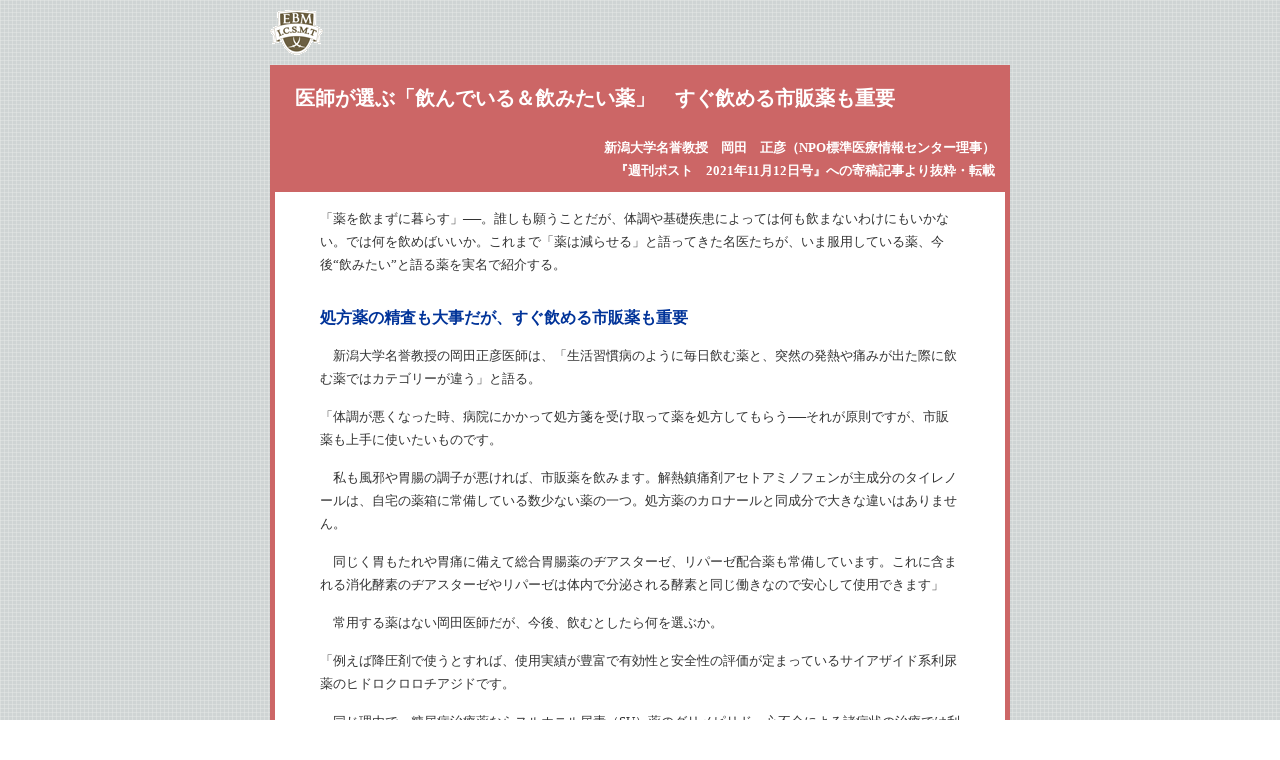

--- FILE ---
content_type: text/html
request_url: https://www.ebm.jp/news/news211224.html
body_size: 6951
content:
<!DOCTYPE html PUBLIC "-//W3C//DTD XHTML 1.0 Transitional//EN" "http://www.w3.org/TR/xhtml1/DTD/xhtml1-transitional.dtd">
<html xmlns="http://www.w3.org/1999/xhtml" xml:lang="ja" lang="ja"><!-- InstanceBegin template="/Templates/news.dwt" codeOutsideHTMLIsLocked="false" -->
<head>
<meta http-equiv="Content-Type" content="text/html; charset=utf-8" />
<meta http-equiv="Content-Script-Type" content="text/javascript" />
<meta http-equiv="Content-Style-Type" content="text/css" />
<meta name="Keywords" content="病気,治療法,ガイドライン,標準医療情報センター,EBM,痛み,症状" />
<meta name="Description" content="標準医療情報センターでは、科学的根拠に基づく「病気の標準的治療法」を一般の方にわかりやすく解説しています。" />
<meta name="viewport" content="width=device-width, initial-scale=1">
    <title>医師が選ぶ「飲んでいる＆飲みたい薬」　すぐ飲める市販薬も重要│標準医療情報センター</title>
		<!-- Google Tag Manager -->
		<script>(function(w,d,s,l,i){w[l]=w[l]||[];w[l].push({'gtm.start':
			new Date().getTime(),event:'gtm.js'});var f=d.getElementsByTagName(s)[0],
			j=d.createElement(s),dl=l!='dataLayer'?'&l='+l:'';j.async=true;j.src=
			'https://www.googletagmanager.com/gtm.js?id='+i+dl;f.parentNode.insertBefore(j,f);
		})(window,document,'script','dataLayer','GTM-WZVF6TP');</script>
		<!-- End Google Tag Manager -->
		
<link href="/css/news.css" rel="stylesheet" media="screen" />
<link href="/css/rwd.css" rel="stylesheet" media="screen" />
<!-- InstanceBeginEditable name="head" --><!-- InstanceEndEditable -->
<!-- InstanceParam name="keyword" type="text" value="TECS（Technology enabled care services=科学技術が可能にした保健医療サービス）シリーズ＜第６回＞" -->
<!-- InstanceParam name="innbtn3" type="boolean" value="true" -->
<!-- InstanceParam name="innbtn2" type="boolean" value="true" -->
<!-- InstanceParam name="innbtn1" type="boolean" value="true" -->
<script type="text/javascript" src="/js/jquery-1.4.2.min.js"></script>
<script type="text/javascript" src="/js/rollover.js"></script>
<script type="text/javascript" src="/js/analyticstc.js"></script>
</head>
<body>
		<!-- Google Tag Manager (noscript) -->
		<noscript><iframe src="https://www.googletagmanager.com/ns.html?id=GTM-WZVF6TP"
			height="0" width="0" style="display:none;visibility:hidden"></iframe></noscript>
			<!-- End Google Tag Manager (noscript) -->		
			
<div id="wrap">
  <h1><a href="/" target="_blank">特定非営利活動法人 標準医療情報センター</a></h1>
  <div id="main">
    <div id="head">
          <h2>医師が選ぶ「飲んでいる＆飲みたい薬」　すぐ飲める市販薬も重要</h2>
          <div class="kanshu">
            <p id="writer"><!-- InstanceBeginEditable name="writer" -->新潟大学名誉教授　岡田　正彦（NPO標準医療情報センター理事）<br>
              『週刊ポスト　2021年11月12日号』への寄稿記事より抜粋・転載
<!-- InstanceEndEditable --></p>
          </div>
    </div>
    <div id="content"> 
      <!-- ▽　上ボタン　▽ --><!-- △　上ボタン　△ --> 
      <!-- ▽　解説本文　▽ -->
      <div id="readarea"><!-- InstanceBeginEditable name="read" -->
            <p>「薬を飲まずに暮らす」──。誰しも願うことだが、体調や基礎疾患によっては何も飲まないわけにもいかない。では何を飲めばいいか。これまで「薬は減らせる」と語ってきた名医たちが、いま服用している薬、今後“飲みたい”と語る薬を実名で紹介する。</p>
            <h3>処方薬の精査も大事だが、すぐ飲める市販薬も重要</h3>
              
            <p>　新潟大学名誉教授の岡田正彦医師は、「生活習慣病のように毎日飲む薬と、突然の発熱や痛みが出た際に飲む薬ではカテゴリーが違う」と語る。</p>
              
            <p>「体調が悪くなった時、病院にかかって処方箋を受け取って薬を処方してもらう──それが原則ですが、市販薬も上手に使いたいものです。</p>
            
            <p>　私も風邪や胃腸の調子が悪ければ、市販薬を飲みます。解熱鎮痛剤アセトアミノフェンが主成分のタイレノールは、自宅の薬箱に常備している数少ない薬の一つ。処方薬のカロナールと同成分で大きな違いはありません。</p>
            
            <p>　同じく胃もたれや胃痛に備えて総合胃腸薬のヂアスターゼ、リパーゼ配合薬も常備しています。これに含まれる消化酵素のヂアスターゼやリパーゼは体内で分泌される酵素と同じ働きなので安心して使用できます」</p>
            
            <p>　常用する薬はない岡田医師だが、今後、飲むとしたら何を選ぶか。</p>
            
            <p>「例えば降圧剤で使うとすれば、使用実績が豊富で有効性と安全性の評価が定まっているサイアザイド系利尿薬のヒドロクロロチアジドです。</p>
            
            <p>　同じ理由で、糖尿病治療薬ならスルホニル尿素（SU）薬のグリメピリド、心不全による諸症状の治療では利尿薬のフロセミドを選びます。鎮痛薬などによる胃への負担軽減のために飲む胃腸薬は複合健胃散のS・M配合散が選択肢です」（同前）</p>
            <p></p>
                </div>
        <!-- InstanceEndEditable --></div>
      
      <!-- △　解説本文　△ --> 
    </div>
    <div class="totop"><a href="#wrap"><img src="../topics/images/to_top.gif" alt="ページトップへ" height="22" width="124" border="0" hspace="50" vspace="15" /></a></div>
    <!-- ▽　フッタ　▽ -->
    <div id="foot"> <a href="javascript:window.close()">閉じる</a> </div>
    <!-- △　フッタ　△ --> 
  </div>
  <!-- ▽　copyright　▽ -->
  <div id="copyright">&#169; Medical Standard Information Center. All Rights Reserved.［特定非営利活動法人］標準医療情報センター<br />
				このサイトに掲載された文章・イラスト等の無断転載を禁じます。当サイトへリンクされる場合は、<a href="/pages/contact.html">こちら</a>にご連絡をお願い致します。</div>
  <!-- △　copyright　△ --> 
  <!-- g -->
  <div id="g_foot"> 
    <script type="text/javascript"><!--
google_ad_client = "ca-pub-5149104907801586";
/* foot_disease */
google_ad_slot = "5198621136";
google_ad_width = 728;
google_ad_height = 90;
//-->
</script> 
    <script type="text/javascript"
src="http://pagead2.googlesyndication.com/pagead/show_ads.js">
</script> 
  </div>
  <!-- /g --> 
</div>
</body>
<!-- InstanceEnd --></html>


--- FILE ---
content_type: text/css
request_url: https://www.ebm.jp/css/news.css
body_size: 5303
content:
* {
	margin: 0;
	padding: 0;
}
body {
	color: #333;
	font-size: 13px;
	line-height: 180%;
	background-image: url(../images/bg.gif);
}
#wrap {
	width: 740px;
	margin: 10px auto;
}
h1 a {
	display: block;
	width: 53px;
	height: 45px;
	background-image:url(../disease/images/rogo.gif);
	background-repeat: no-repeat;
	text-indent: -999em;
	background-position: left top;
}
h2 {
	color: #fff;
	font-weight: bold;
	font-size: 20px;
	line-height: 130%;
	padding: 10px;
	margin: auto;
}
h3 {
	font-size: 16px;
	color: #003399;
	margin: 30px 0 10px 0;
}
h4 {
	font-size: 14px;
	margin: 1em 0 0.5em 0;
	line-height: 18px;
}

h5 {
	margin: 1em auto .5em;
	font-size: 1em;
}
/*
---------------------------------------------*/

a {
	color: #00829e;
}
a:hover {
	color: #836737;
}
.text11 {
	font-size: 11px;
	line-height: 14px
}
.text13 {
	font-size: 13px;
	line-height: 17px
}
.text15 {
	font-size: 15px;
	line-height:19px
}
.align-left {
	text-align: left;
}
.align-right {
	text-align: right;
}
.align-center {
	text-align: center;
}
.img_right {
	float: right;
	margin: 10px 0px 10px 20px;
}
.img_left {
	float: left;
	margin: 10px 20px 10px 0px;
}
.imgbox_right {
	float: right;
	margin: 5px 0px 5px 20px;
	width: auto;
}
.imgbox_left {
	float: left;
	margin: 10px 20px 10px 0px;
}
.imgbox_center {
	clear: both;
	margin: 15px auto;
	text-align: center;
}
.clear {
	clear: both;
	visibility: hidden;
}
.imgbox_right .note, .imgbox_left .note, .imgbox_center .note {
	font-size: 12px;
	line-height: 18px;
	padding: 10px;
}
.note {
	font-size: 11px;
	line-height: 15px;
}
.note2 {
	font-size: 11px;
	line-height: 15px;
	text-indent: -2em;
	margin-left: 2em;
}
ul,ol {
	margin: 10px auto 10px 3em;
}

.ml30 {
	margin-left: 3em;
}
.bold {
	font-weight: bold;
}


/* ヘッダ 
---------------------------------------------*/

#head {
	background-color: #CC6666;
	margin: 10px 0 0 0;
	padding: 10px;
}
#head h2 {
/*	border-bottom: 1px solid #cc9999;*/
}
#head .kanshu {
	color: #fff;
	font-weight: bold;
	text-align: right;
}


/* メイン 
---------------------------------------------*/

#main {
	border-right: 5px solid #cc6666;
	border-bottom: 5px solid #cc6666;
	border-left: 5px solid #cc6666;
	background: #fff;
}
#innbtn {
	margin: 20px auto;
}
#innbtn .line {
	padding: 5px 0;
	text-align: center;
}
#innbtn ul {
	list-style-type: none;
	text-align: center;
	margin: 15px auto 10px auto;
}
#innbtn li {
	display: inline;
	padding: 0 15px;
}
.totop {
	text-align: right;
	width: 700px;
	margin: 20px auto;
}
#content {
	margin: 0 auto;
}
#readarea {
	width:640px;
	margin: 0 auto;
}
.guide_subsub {
	color: #060;
	font-size: 15px;
	line-height: 20px;
	margin: 20px auto 5px;
}
p {
	margin: 15px 0 0 0;
}
dl {
	margin: 0 0 0 15px;
}
dt {
	font-weight: bold;
	margin: 15px 0 0 0;
	border-left: 5px solid #B0AC62;
	padding: 0 0 0 5px;
}
dd {
	margin: 5px 0 15px 15px;
}
/* 表 */
table.list1 {
	float: right;
	margin: 0 0 0 15px;
}
.list1 th, .list1 td, .list1 caption {
	padding: 3px 5px;
	font-size: 13px;
	line-height: 18px;
}
.list1 caption span {
	font-size:10px;
}
.list1 th {
	background-color: #E6E6E6;
}
.list1 td {
	border-bottom: 1px dotted #999;
}
.list1 .sort {
	background-color: #ccc;
}
table.list2 {
	margin: 20px auto;
	background-color: #ccc;
}
.list2 th, .list2 td, .list2 caption {
	padding: 3px 5px;
	font-size: 13px;
	line-height: 18px;
	background-color: #fff;
}
.list3area {
	margin: 20px 10px;
}
.list3area p {
	font-size: 13px;
	font-weight: bold;
	border-bottom: 1px dotted #ccc;
}
.list3 {
	margin: 20px 0;
	float: left;
	width: 270px;
	background-color: #ccc;
}
.list3 th, .list3 td {
	padding: 1px 5px;
	font-size: 11px;
	line-height: 16px;
	background-color: #fff;
}
.list3 caption {
	font-size: 10px;
	line-height: 15px;
	text-align: left;
	white-space: nowrap;
}
table.list4 {
	margin: 20px auto;
	background-color: #ccc;
}
.list4 th, .list4 td, .list4 caption {
	padding: 3px 5px;
	font-size: 13px;
	line-height: 18px;
	background-color: #fff;
}
.list4 th{
	background-color: #CCCC99;
}
.tablenote {
	font-size: 11px;
	line-height: 14px;
	margin: -15px auto 20px auto !important;
}
.img2 {
	margin: 45px 0 20px;
	float: right;
}
/* 参考文献 */
.lit {
	border-top: 1px dotted #999999;
	padding: 10px 0 0 0;
	margin: 30px 0 0 0;
}
.lit li {
	font-size: 11px;
	line-height: 160%;
	margin-bottom: .5em;
}
.cul {
	font-size: 14px;
	color: #666666;
	margin: 20px;
}
.archive {
	font-size: 11px;
	text-align: right;
	margin: 10px 0 0 0;
}

p.date {
	text-align: right;
	font-style: italic;
	margin-top: 1em;
}


/* フッタ 
---------------------------------------------*/

#foot {
	background-color: #cc6666;
	height:37px;
	text-align: center;
	padding-top: 13px;
}
#foot a {
	color: #cc6666;
	text-decoration: none;
	display: block;
	width: 60px;
	height: 30px;
	background: #fff;
	margin: auto;
}
#copyright {
	font-size: 10px;
	line-height: 13px;
	margin: 5px auto;
}
#g_foot {
	margin: 10px auto;
	text-align: center;
}


/*--------------------------------------*/
.kakomi1 {
	margin: 10px auto;
	border: solid 2px #FC9;
	padding: 5px 10px;
	max-width: 300px;
}
.kakomi2 {
	margin: 10px auto;
	border: solid 2px #FC9;
	padding: 10px;
}
.kakomi2 ul { list-style: none; }
ul.ul1 { margin: 0 0 0 1.5em; text-indent: -1.5em; }
ul.ul2 { margin: 0 0 0 5em; text-indent: -5em; }


--- FILE ---
content_type: text/css
request_url: https://www.ebm.jp/css/rwd.css
body_size: 7674
content:
@media screen and (min-width : 768px) {
	body {
	    min-width: 800px;
	}
}
@media screen and (max-width : 767px) {
	body {
	    margin: 0;
	}
	* {
	    max-width: 100%;
	    white-space: normal;
	    box-sizing: border-box;
	}
	img {
	    max-width: 100%;
	    height: auto;
	}
	.rwd-main-table,
	.rwd-main-table > tbody,
	.rwd-main-table > tbody > tr,
	.rwd-main-table > tbody > tr > th,
	.rwd-main-table > tbody > tr > td,
	.rwd-footer-table,
	.rwd-footer-table > tbody,
	.rwd-footer-table > tbody > tr,
	.rwd-footer-table > tbody > tr > th,
	.rwd-footer-table > tbody > tr > td,
	.rwd-table-block,
	.rwd-table-block > caption,
	.rwd-table-block > tbody,
	.rwd-table-block > tbody > tr,
	.rwd-table-block > tbody > tr > th,
	.rwd-table-block > tbody > tr > td {
		display: block;
		height: auto;
	}
	.rwd-main-table {
	    background-image: none !important;
	    background-color: #fff;
	}
	#head_page {
	    height: auto;
	    background: none;
	}
	#head_page h1 {
	    position: static;
	    margin: 0;
	}
	#head_page h1 a {
	    background-color: #001a47;
	    background-image: url(/pages/images/rwd-head.png);
	    background-repeat: no-repeat;
	    background-position: center;
	    background-size: 275px auto;
	    height: 80px;
	    width: auto;
	}
	#headmenu,
	#headmenu tbody {
	    position: static;
	    display: block;
	    width: auto;
	}
	#headmenu tr {
	    display: flex;
	    justify-content: space-between;
	    border: 1px solid #001a47;
	}
	#headmenu tr td:nth-child(2n-1) {
	    width: calc(100%/3);
	    border: 1px solid #001a47;
	}
	#headmenu tr td:nth-child(2n) {
	    display: none;
	}
	#headmenu tr td a {
	    background-color: #C7A11E;
	    display: block;
	    padding: 5px 0;
	}
	#headmenu tr td img {
	    display: block;
	    width: auto;
	    height: auto;
	    margin: auto;
	}
	.main_page {
	    background-position: left -8px top;
	    background-size: 350px auto;
	    min-height: 0;
	    padding: 10px;
	    margin: 0;
	}
	h2.catch {
	    margin: 30px auto;
	}
	#maincon {
	    margin: 0;
	}
	#maincon .catch {
	}
	#maincon .catch img {
	    display: block;
	    height: auto;
	    width: auto;
	    margin: auto;
	}
	.btns.top_btn {
	    width: auto;
	    margin: 30px auto;
	}
	.btns.top_btn ul {
	    display: flex;
	    justify-content: space-between;
	}
	.btns.top_btn ul li {
	    float: none;
	    padding: 0;
	    width: calc(100% / 3 - 5px);
	}
	.btns.top_btn ul li a,
	.btns.top_btn ul li img {
	    display: block;
	    width: 100%;
	    height: auto;
	}
	.feature {
	    width: auto;
	    margin: 30px auto;
	    text-align: left;
	}
	#topicstitle {
	    width: auto;
	    padding: 20px 10px 10px 10px;
	}
	#topics {
	    height: 300px;
	    padding: 0;
	    -webkit-overflow-scrolling: touch;
	}
	.foot_page {
	    background-image: none;
	    height: 5px;
	}
	.credit {
	    padding: 10px;
	    text-align: center;
	}
	.rwd-btn-link {
	    display: block;
	    border: 1px solid;
	    border-radius: 4px;
	    padding: 10px 5px;
	    text-decoration: none;
	    background-color: #C7A11E;
	    color: #001a47 !important;
	    margin: 15px auto;
	}
	#guidelist {
	    margin: 30px auto;
	}
	#guidelist th {
	    font-size: 10px;
	    font-weight: normal;
	}
	#guidelist td {
	    font-size: 10px;
	}
	.rwd-guideline-image {
	    float: none;
	    display: block;
	    margin: 0 auto 20px;
	}
	.rwd-guideline-grade td {
	    display: block;
	}
	.rwd-guideline-grade td:not(:first-child) {
	    padding-left: 2em;
	}
	h1 a {
	    margin: auto;
	    float: none;
	    width: 45px;
	    height: 40px;
	    background-size: contain;
	    background-position: center;
	}
	ins {
		width: 100% !important;
		display: block !important;
		margin: auto !important;
	}
	#main {
	    background-image: none;
	    background-color: #fff;
	}
	#head {
	    background-image: none;
	    background-color: #00819D;
		height: auto;
		padding: 10px;
	}
	#head h2 {
		float: none;
		padding: 0;
		position: static;
		margin: auto;
		color: #fff;
	}
	#head .kanshu {
	    padding: 5px 0 0;
	    border-top: 1px solid;
	    border-left: none;
	    float: none;
	    text-align: right;
	    margin-top: 5px;
	    height: auto;
	    position: static;
	    color: #fff;
	    max-width: 100%;
	}
	#head .kanshu .shozoku {
	    margin: 0;
	    text-indent: 0;
	}
	#head .kanshu .shozoku a {
	    color: inherit;
	}
	#head .kanshu .kname {
	    margin: 0;
	}
	#content {
	    margin: 10px;
	}
	#content img {
	    display: block;
	    margin: auto;
	    float: none;
	}
	#content h3 {
	    margin: 30px auto 5px;
	}
	#innbtn ul {
	    display: flex;
	    justify-content: space-between;
	    margin: 0;
	}
	#innbtn li img {
	    margin: auto;
	}
	#innbtn li {
	    display: block;
	    padding: 0 5px;
	}
	.imgbox_right,
	.imgbox_center,
	.imgbox_left {
	    float: none;
	    margin: 30px auto;
	}
	#foot {
	    background-image: none;
	    height: auto;
	    padding: 10px;
	}
	#copyright {
	    text-align: center;
	    margin: 10px;
	}
	#g_foot {
		margin: 10px;
		width: auto;
	}
	#bnrarea {
	    float: none;
	    text-align: center;
	    margin: 10px 0 0;
	}
	.hyo1,
	.hyo2,
	.hyo3,
	.hyo4 {
	    margin: 30px 0;
	    width: 100%;
	}
	.shojo dt,
	.chiryo dt {
	    margin-left: 0;
	}
	.shojo dd,
	.chiryo dd,
	dd {
	    margin-left: 1em;
	}
	#NoshuyoMenu ul {
	    display: table;
	    margin: 0;
	    table-layout: fixed;
	    width: 100%;
	    border-collapse: separate;
	    border-spacing: 5px 0;
	}
	#NoshuyoMenu li {
	    display: table-cell;
	    margin: 0;
	    padding: 0 5px;
	    border: 1px solid #6B829E;
	    font-size: 12px;
	    line-height: normal;
	    vertical-align: middle;
	}
	#NoshuyoMenu li a {
	    display: block;
	    text-decoration: none;
	}
	.guide_disease_name {
	    margin: 30px auto;
	}
	#column, .column {
	    margin: 15px auto;
	}
	.byoki_main1 {
		background-position: left -10px top;
		background-size: 450px auto;
		min-height: 0;
		padding: 10px;
		margin: 0;
	}
	.gline_head1 {
		background-image: none;
	}
	.rwd-guideline-totop {
		margin: 25px 25px 10px;
	}
	ul,
	ol {
		font-size: 1em;
	}
	.chiryoguide {
		width: 100%;
	}
	.hyo2 th {
		white-space: normal;
	}
	.img_right {
		float: none;
		margin: auto;
	}
	#head .headtext {
		line-height: normal;
		padding: 0;
	}
	#header .left {
		width: auto;
	}
	.left {
		float: none;
		margin: auto 10px;
	}
	.right {
		float: none;
		margin: auto 10px;
	}
	.left img,
	.right img {
		display: block;
		margin: auto;
	}
	#atogaki {
		margin: 10px;
		padding: 10px;
	}
	table {
		width: 100%;
	}
	.rwd-hasegawa-table,
	.rwd-hasegawa-table table
	.rwd-hasegawa-table tbody,
	.rwd-hasegawa-table tbody tr,
	.rwd-hasegawa-table tbody tr th,
	.rwd-hasegawa-table tbody tr td {
	    display: block;
	    height: auto;
	}
	.rwd-hasegawa-table {
		margin: 10px;
		width: auto;
	}
	.rwd-hasegawa-table td:first-child {
		background-color: #ddd;
	}
	.rwd-hasegawa-table th,
	.rwd-hasegawa-table td {
		padding: 5px 10px;
	}
	.hyo1 td[nowrap=nowrap] {
		white-space: nowrap;
	}
	.form #contact,
	.form #contact table,
	.form #contact tbody,
	.form #contact tbody tr,
	.form #contact tbody tr th,
	.form #contact tbody tr td {
	    display: block;
	    height: auto;
	}
	.form #contact textarea {
		width: 100% !important;
	}
	.form #contact .submit {
		display: flex;
		justify-content: space-between;
	}
	.form .submit input[type="submit"],
	.form .submit input[type="reset"],
	.form .submit input[type="button"] {
		width: calc(50% - 10px) !important;
		height: 30px;
		border: 1px solid #ccc;
		border-radius: 4px;
	}
	#maincon .form {
		padding: 0;
	}
	.form {
		padding: 0 10px;
	}
	.form table {
		width: auto;
	}
	#service td {
		white-space: normal;
	}
}